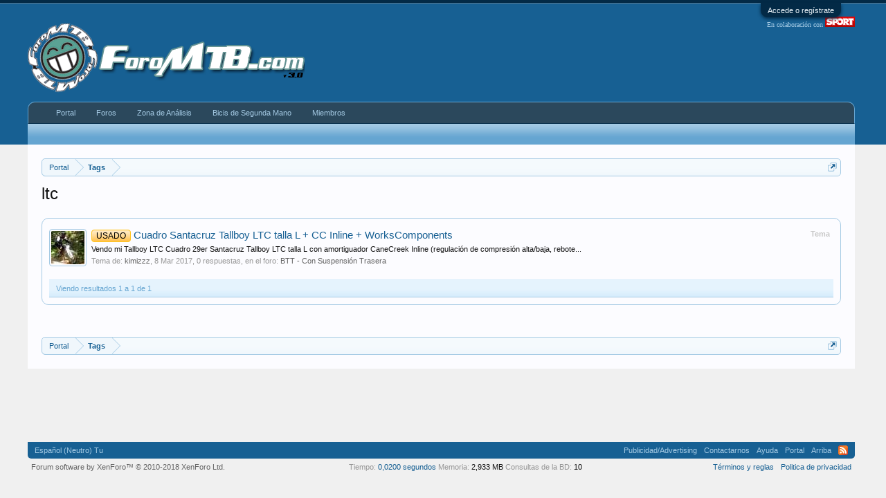

--- FILE ---
content_type: text/html; charset=UTF-8
request_url: https://www.foromtb.com/tags/ltc/
body_size: 9409
content:
<!DOCTYPE html>
<html id="XenForo" lang="es-ES" dir="LTR" class="Public NoJs LoggedOut NoSidebar  Responsive" xmlns:fb="http://www.facebook.com/2008/fbml">
<head>

	<meta charset="utf-8" />
	<meta http-equiv="X-UA-Compatible" content="IE=Edge,chrome=1" />
	
		<meta name="viewport" content="width=device-width, initial-scale=1" />
	
	
		<base href="https://www.foromtb.com/" />
		<script>
			var _b = document.getElementsByTagName('base')[0], _bH = "https://www.foromtb.com/";
			if (_b && _b.href != _bH) _b.href = _bH;
		</script>
	

	<title>ltc | ForoMTB.com</title>
	
	<noscript><style>.JsOnly, .jsOnly { display: none !important; }</style></noscript>
	<link rel="stylesheet" href="css.php?css=xenforo,form,public&amp;style=1&amp;dir=LTR&amp;d=1767115098" />
	<link rel="stylesheet" type="text/css" href="misc/custom-node-icons?d=1487352261" /><link rel="stylesheet" href="css.php?css=Gritter,GritterEXTRA,login_bar,search_results&amp;style=1&amp;dir=LTR&amp;d=1767115098" />
	
	
	<link href="//maxcdn.bootstrapcdn.com/font-awesome/4.2.0/css/font-awesome.min.css" rel="stylesheet">



		<script src="https://ajax.googleapis.com/ajax/libs/jquery/1.11.0/jquery.min.js"></script>	
	
		<script>if (!window.jQuery) { document.write('<scr'+'ipt type="text/javascript" src="js/jquery/jquery-1.11.0.min.js"><\/scr'+'ipt>'); }</script>
		
	<script src="js/xenforo/xenforo.js?_v=694b832c"></script>
	<script src="js/gritter/jquery.gritter.js?_v=694b832c"></script>
	<script src="js/gritter/notifications.js?_v=694b832c"></script>





<script async src="https://securepubads.g.doubleclick.net/tag/js/gpt.js"></script>
<script>
  window.googletag = window.googletag || {cmd: []};
  googletag.cmd.push(function() {
googletag.defineSlot('/5920968/BTT_BicisComp_Sup', [728, 90], 'div-gpt-ad-1409875165531-0').addService(googletag.pubads());
googletag.defineSlot('/5920968/BTT_Canyon_Sup', [728, 90], 'div-gpt-ad-1409875165531-1').addService(googletag.pubads());
googletag.defineSlot('/5920968/BTT_CiclismoUrb_Sup', [728, 90], 'div-gpt-ad-1409875165531-2').addService(googletag.pubads());
googletag.defineSlot('/5920968/BTT_CompraVenta_Sup', [728, 90], 'div-gpt-ad-1409875165531-3').addService(googletag.pubads());
googletag.defineSlot('/5920968/BTT_DownHill_Sup', [728, 90], 'div-gpt-ad-1409875165531-4').addService(googletag.pubads());
googletag.defineSlot('/5920968/BTT_Du-Tri_Sup', [728, 90], 'div-gpt-ad-1409875165531-5').addService(googletag.pubads());
googletag.defineSlot('/5920968/BTT_Dual-Dirt_Sup', [728, 90], 'div-gpt-ad-1409875165531-6').addService(googletag.pubads());
googletag.defineSlot('/5920968/BTT_Enduro_Sup', [728, 90], 'div-gpt-ad-1409875165531-7').addService(googletag.pubads());
googletag.defineSlot('/5920968/BTT_FreeRide_Sup', [728, 90], 'div-gpt-ad-1409875165531-8').addService(googletag.pubads());
googletag.defineSlot('/5920968/BTT_General_Sup', [728, 90], 'div-gpt-ad-1409875165531-9').addService(googletag.pubads());
googletag.defineSlot('/5920968/BTT_Rally_Sup', [728, 90], 'div-gpt-ad-1409875165531-10').addService(googletag.pubads());
googletag.defineSlot('/5920968/BTT_Tiendas_Sup', [728, 90], 'div-gpt-ad-1409875165531-11').addService(googletag.pubads());


googletag.defineSlot('/5920968/FMTB_Header', [728, 90], 'div-gpt-ad-1458127833989-2').addService(googletag.pubads());
googletag.defineSlot('/5920968/FMTB_Indice_Sup', [728, 90], 'div-gpt-ad-1409875165531-14').addService(googletag.pubads());
googletag.defineSlot('/5920968/FMTB_300x250_LAT1', [[300, 250], [300, 600]], 'div-gpt-ad-1485439856605-0').addService(googletag.pubads());
googletag.defineSlot('/5920968/FMTB_Indice_Lat2', [300, 250], 'div-gpt-ad-1458129926816-0').addService(googletag.pubads());
googletag.defineSlot('/5920968/FMTB_Indice_Lat3', [300, 250], 'div-gpt-ad-1458129926816-1').addService(googletag.pubads());
googletag.defineSlot('/5920968/FMTB_Indice_Lat4', [[300, 600], [300, 250]], 'div-gpt-ad-1458129926816-2').addService(googletag.pubads());



googletag.defineSlot('/5920968/FPAT_Zermatt', [300, 100], 'div-gpt-ad-1417552635293-0').addService(googletag.pubads());
googletag.defineSlot('/5920968/FPAT_NukeProof', [728, 90], 'div-gpt-ad-1417547235122-0').addService(googletag.pubads());
googletag.defineSlot('/5920968/FPAT_LAT_NukeProof', [300, 100], 'div-gpt-ad-1417557417596-0').addService(googletag.pubads());
googletag.defineSlot('/5920968/BTT_Canyon_Sup', [728, 90], 'div-gpt-ad-1424435031769-0').addService(googletag.pubads());



googletag.defineSlot('/5920968/BTT_Du-Tri_Sup2', [728, 90], 'div-gpt-ad-1417769200901-0').addService(googletag.pubads());


googletag.defineSlot('/5920968/FMTB_728x90_DebajoMen', [728, 90], 'div-gpt-ad-1418318110076-1').addService(googletag.pubads());
googletag.defineSlot('/5920968/FMTB_300x250_DentroMensaje', [300, 250], 'div-gpt-ad-1458127833989-1').addService(googletag.pubads());
googletag.defineSlot('/5920968/FMTB_Foros_4_Mens', [728, 90], 'div-gpt-ad-1487351062755-0').addService(googletag.pubads());
googletag.defineSlot('/5920968/FMTB_Foros_Sidebar', [[160, 600], [120, 600]], 'div-gpt-ad-1487369932846-0').addService(googletag.pubads());


<!--4Men-->
 googletag.defineSlot('/5920968/BTT_General_4Men', [728, 90], 'div-gpt-ad-1487697183067-0').addService(googletag.pubads());
 googletag.defineSlot('/5920968/BTT_Rutas_4Men', [728, 90], 'div-gpt-ad-1487697183067-1').addService(googletag.pubads());
 googletag.defineSlot('/5920968/BTT_Tiendas_4Men', [728, 90], 'div-gpt-ad-1487697183067-2').addService(googletag.pubads());
 googletag.defineSlot('/5920968/BTT_IMBA_4Men', [728, 90], 'div-gpt-ad-1487697183067-3').addService(googletag.pubads());
 googletag.defineSlot('/5920968/BTT_Medicina_4Men', [728, 90], 'div-gpt-ad-1487697183067-4').addService(googletag.pubads());
 googletag.defineSlot('/5920968/BTT_Femenino_4Men', [728, 90], 'div-gpt-ad-1487697183067-5').addService(googletag.pubads());
 googletag.defineSlot('/5920968/BTT_Rally_4Men', [728, 90], 'div-gpt-ad-1487697183067-6').addService(googletag.pubads());
 googletag.defineSlot('/5920968/BTT_Enduro_4Men', [728, 90], 'div-gpt-ad-1487697183067-7').addService(googletag.pubads());
 googletag.defineSlot('/5920968/BTT_DownHill_4Men', [728, 90], 'div-gpt-ad-1487697183067-8').addService(googletag.pubads());
 googletag.defineSlot('/5920968/BTT_FreeRide_4Men', [728, 90], 'div-gpt-ad-1487697183067-9').addService(googletag.pubads());
 googletag.defineSlot('/5920968/BTT_BMX_4Men', [728, 90], 'div-gpt-ad-1487697183067-10').addService(googletag.pubads());
 googletag.defineSlot('/5920968/BTT_Dual_4Men', [728, 90], 'div-gpt-ad-1487697183067-11').addService(googletag.pubads());
 googletag.defineSlot('/5920968/BTT_Ciclocross_4Men', [728, 90], 'div-gpt-ad-1487697183067-12').addService(googletag.pubads());
 googletag.defineSlot('/5920968/BTT_CiclismoUrb_4Men', [728, 90], 'div-gpt-ad-1487697183067-13').addService(googletag.pubads());
 googletag.defineSlot('/5920968/BTT_Clasicas_4M', [728, 90], 'div-gpt-ad-1487697183067-14').addService(googletag.pubads());
 googletag.defineSlot('/5920968/BTT_Bicis29_4Men', [728, 90], 'div-gpt-ad-1487697183067-15').addService(googletag.pubads());
 googletag.defineSlot('/5920968/BTT_BicisElec_4Men', [728, 90], 'div-gpt-ad-1487697183067-16').addService(googletag.pubads());
 googletag.defineSlot('/5920968/BTT_BicisLig_4Men', [728, 90], 'div-gpt-ad-1487697183067-17').addService(googletag.pubads());
 googletag.defineSlot('/5920968/BTT_Accesorios_4Men', [728, 90], 'div-gpt-ad-1487697183067-18').addService(googletag.pubads());
 googletag.defineSlot('/5920968/BTT_GPS_4Men', [728, 90], 'div-gpt-ad-1487697183067-19').addService(googletag.pubads());
 googletag.defineSlot('/5920968/BTT_Mecanica_4Men', [728, 90], 'div-gpt-ad-1487697183067-20').addService(googletag.pubads());
 googletag.defineSlot('/5920968/FMTB_OffTopic_4Men', [728, 90], 'div-gpt-ad-1487697183067-21').addService(googletag.pubads());
 googletag.defineSlot('/5920968/BTT_CompraVenta_4Men', [728, 90], 'div-gpt-ad-1487697183067-22').addService(googletag.pubads());




googletag.defineSlot('/5920968/BTT_BicisComp_4Men', [728, 90], 'div-gpt-ad-1424434784429-0').addService(googletag.pubads());
googletag.defineSlot('/5920968/BTT_BicisComp_Adh', [728, 90], 'div-gpt-ad-1424434672639-0').addService(googletag.pubads());
googletag.defineSlot('/5920968/Carretvera_Entrena', [728, 90], 'div-gpt-ad-1424432713761-0').addService(googletag.pubads());
googletag.defineSlot('/5920968/Carretera_Entrenamientos_4M', [728, 90], 'div-gpt-ad-1424432713761-1').addService(googletag.pubads());
googletag.defineSlot('/5920968/Carretera_Entrenamientos_Adh', [728, 90], 'div-gpt-ad-1424432713761-2').addService(googletag.pubads());
googletag.defineSlot('/5920968/Carretera_General', [728, 90], 'div-gpt-ad-1424432713761-3').addService(googletag.pubads());
googletag.defineSlot('/5920968/Carretera_General_4M', [728, 90], 'div-gpt-ad-1424432713761-4').addService(googletag.pubads());
googletag.defineSlot('/5920968/Carretera_General_Adh', [728, 90], 'div-gpt-ad-1424432713761-5').addService(googletag.pubads());
googletag.defineSlot('/5920968/Carretera_Indice', [728, 90], 'div-gpt-ad-1424432713761-6').addService(googletag.pubads());
googletag.defineSlot('/5920968/Carretera_Master', [728, 90], 'div-gpt-ad-1424432713761-7').addService(googletag.pubads());
googletag.defineSlot('/5920968/Carretera_Master_4M', [728, 90], 'div-gpt-ad-1424432713761-8').addService(googletag.pubads());
googletag.defineSlot('/5920968/Carretera_Master_Adh', [728, 90], 'div-gpt-ad-1424432713761-9').addService(googletag.pubads());
googletag.defineSlot('/5920968/CTRA_Material', [728, 90], 'div-gpt-ad-1424432713761-10').addService(googletag.pubads());
googletag.defineSlot('/5920968/Carretera_Materiales_4M', [728, 90], 'div-gpt-ad-1424432713761-11').addService(googletag.pubads());
googletag.defineSlot('/5920968/Carretera_Materiales_Adh', [728, 90], 'div-gpt-ad-1424432713761-12').addService(googletag.pubads());
googletag.defineSlot('/5920968/Carretera_Profesionales', [728, 90], 'div-gpt-ad-1424432713761-13').addService(googletag.pubads());
googletag.defineSlot('/5920968/Carretera_Profesionales_4M', [728, 90], 'div-gpt-ad-1424432713761-14').addService(googletag.pubads());
googletag.defineSlot('/5920968/Carretera_Profesionales_Adh', [728, 90], 'div-gpt-ad-1424432713761-15').addService(googletag.pubads());
googletag.defineSlot('/5920968/Carretera_Rutas', [728, 90], 'div-gpt-ad-1424432713761-16').addService(googletag.pubads());
googletag.defineSlot('/5920968/Carretera_Rutas_4M', [728, 90], 'div-gpt-ad-1424432713761-17').addService(googletag.pubads());
googletag.defineSlot('/5920968/Carretera_Rutas_Adh', [728, 90], 'div-gpt-ad-1424432713761-18').addService(googletag.pubads());
googletag.defineSlot('/5920968/Carretera_Venta', [728, 90], 'div-gpt-ad-1424432713761-19').addService(googletag.pubads());
googletag.defineSlot('/5920968/Carretera_Venta_4M', [728, 90], 'div-gpt-ad-1424432713761-20').addService(googletag.pubads());
googletag.defineSlot('/5920968/Carretera_Venta_Adh', [728, 90], 'div-gpt-ad-1424432713761-21').addService(googletag.pubads());

googletag.defineSlot('/5920968/BTT_Offtopic_Superior', [728, 90], 'div-gpt-ad-1487673091244-0').addService(googletag.pubads());

googletag.defineSlot('/5920968/FMTB_LAT_DCHA_160x600', [160, 600], 'div-gpt-ad-1562249263025-0').addService(googletag.pubads());


<!--LordGun-->
    googletag.defineSlot('/5920968/LG_BicisComp', [728, 90], 'div-gpt-ad-1437997139541-0').addService(googletag.pubads());
    googletag.defineSlot('/5920968/LG_Carretera', [728, 90], 'div-gpt-ad-1437997139541-1').addService(googletag.pubads());
    googletag.defineSlot('/5920968/LG_CompraVenta', [728, 90], 'div-gpt-ad-1437997139541-2').addService(googletag.pubads());
    googletag.defineSlot('/5920968/LG_Enduro', [728, 90], 'div-gpt-ad-1437997139541-3').addService(googletag.pubads());
    googletag.defineSlot('/5920968/LG_GeneralMTB', [728, 90], 'div-gpt-ad-1437997139541-4').addService(googletag.pubads());
    googletag.defineSlot('/5920968/LG_Indice', [728, 90], 'div-gpt-ad-1437997139541-5').addService(googletag.pubads());
    googletag.defineSlot('/5920968/LG_Rutas', [728, 90], 'div-gpt-ad-1437997139541-6').addService(googletag.pubads());
    googletag.defineSlot('/5920968/LG_TiendasCompras', [728, 90], 'div-gpt-ad-1437997139541-7').addService(googletag.pubads());
googletag.pubads().collapseEmptyDivs();
googletag.enableServices();
});
</script>


<meta name="verification" content="7e4364a61c9281cf1cb4c56a86bd0833" />



<script>_gaq=[["_setAccount","UA-261331-1"],["_setSiteSpeedSampleRate",10]];_gaq.push(["_trackPageview"]);(function(){var b=document.createElement("script");b.type="text/javascript";b.async=!0;b.src="//stats.g.doubleclick.net/dc.js";(document.getElementsByTagName("head")[0]||document.getElementsByTagName("body")[0]).appendChild(b)})();
$(document).ready(function(){setTimeout(function(){try{FB.Event.subscribe("edge.create",function(a){_gaq.push(["_trackSocial","Facebook","Like",a])}),FB.Event.subscribe("edge.remove",function(a){_gaq.push(["_trackSocial","Facebook","Unlike",a])}),twttr.ready(function(a){a.events.bind("tweet",function(c){if(c){var a;c.target&&"IFRAME"==c.target.nodeName&&(a=extractParamFromUri(c.target.src,"url"));_gaq.push(["_trackSocial","Twitter","Tweet",a])}});a.events.bind("follow",function(a){if(a){var b;a.target&&
"IFRAME"==a.target.nodeName&&(b=extractParamFromUri(a.target.src,"url"));_gaq.push(["_trackSocial","Twitter","Follow",b])}})})}catch(b){}},1E3)});</script>
	
	<link rel="apple-touch-icon" href="https://www.foromtb.com/styles/default/xenforo/logo.og.png" />
	<link rel="alternate" type="application/rss+xml" title="Noticias RSS de ForoMTB.com" href="forums/-/index.rss" />
	
	

        <!-- App Indexing for Google Search -->
        <link href="android-app://com.quoord.tapatalkpro.activity/tapatalk/www.foromtb.com?location=index&page=1&perpage=20&channel=google-indexing" rel="alternate" />
        <link href="ios-app://307880732/tapatalk/www.foromtb.com?location=index&page=1&perpage=20&channel=google-indexing" rel="alternate" />
        
         <link href="/var/www/vhosts/foromtb.com/httpdocs/mobiquo/smartbanner/manifest.json" rel="manifest">
         
        <meta name="apple-itunes-app" content="app-id=307880732, affiliate-data=at=10lR7C, app-argument=tapatalk://www.foromtb.com?location=index&page=1&perpage=20" />
        
<script async src="https://ssm.codes/smart-tag/foromtb.js"></script>
</head>

<body>



	

<div id="loginBar">
	<div class="pageWidth">
		<div class="pageContent">	
			<h3 id="loginBarHandle">
				<label for="LoginControl"><a href="login/" class="concealed noOutline">Accede o regístrate</a></label>
			</h3>
			
			<span class="helper"></span>

			
		</div>
	</div>
</div>


<div id="headerMover">
	<div id="headerProxy"></div>

<div id="content" class="tag_view">
	<div class="pageWidth">
		<div class="pageContent">
			<!-- main content area -->
			
			
			
			
						
						
						
						
						<div class="breadBoxTop ">
							
							
<br>

<nav>
	
		
			
		
	

	<fieldset class="breadcrumb">
		<a href="misc/quick-navigation-menu" class="OverlayTrigger jumpMenuTrigger" data-cacheOverlay="true" title="Abrir navegación rápida"><!--Ir a...--></a>
			
		<div class="boardTitle"><strong>ForoMTB.com</strong></div>
		
		<span class="crumbs">
			
				<span class="crust homeCrumb" itemscope="itemscope" itemtype="http://data-vocabulary.org/Breadcrumb">
					<a href="http://www.foromtb.com" class="crumb" rel="up" itemprop="url"><span itemprop="title">Portal</span></a>
					<span class="arrow"><span></span></span>
				</span>
			
			
			
			
			
				
					<span class="crust" itemscope="itemscope" itemtype="http://data-vocabulary.org/Breadcrumb">
						<a href="https://www.foromtb.com/tags/" class="crumb" rel="up" itemprop="url"><span itemprop="title">Tags</span></a>
						<span class="arrow"><span>&gt;</span></span>
					</span>
				
			
		</span>
	</fieldset>
</nav>
						</div>
						
						
						

<!-- GENERAL BTT -->


<!-- RUTAS Y QUEDADAS -->



<!-- TIENDAS Y COMPRAS -->


<!-- 35-RALLY/XC -->


<!-- 36-ENDURO -->


<!-- 33-DOWNHILL -->



<!-- 21-FREERIDE -->



<!-- 40-DUAL/DIRT -->



<!-- 50-DUATLON/TRI -->


<!-- 100-BICIS URBANAS -->





<!-- 9 BICIS Y COMP -->



<!-- CV-BTT-->


<!-- CARRETERA Indice -->


<!-- CARRETERA General -->



<!-- CARRETERA Masters -->



<!-- CARRETERA Profesionales -->



<!-- CARRETERA Rutas -->



<!-- CARRETERA MATERIAL -->


<!-- CARRETERA Entrenamientos -->



<!-- CARRETERA COMPRA-VENTA-->





					
						<!--[if lt IE 8]>
							<p class="importantMessage">Estás usando un navegador obsoleto. No se pueden mostrar estos u otros sitios web correctamente.<br />Se debe actualizar o usar un <a href="https://www.google.com/chrome" target="_blank">navegador alternativo</a>.</p>
						<![endif]-->

						
						
	

	
						
						




<div id="GritterContainer">
	
		
	
</div>
						
						
												
							<!-- h1 title, description -->
							<div class="titleBar">
								
								<h1>ltc</h1>
								
								
							</div>
						
						
						
						
						
						<!-- main template -->
						






<div class="pageNavLinkGroup">
	
</div>

<div class="section sectionMain searchResults">
	<ol class="searchResultsList">
		
			<li id="thread-1382555" class="searchResult thread primaryContent" data-author="kimizzz">

	<div class="listBlock posterAvatar"><a href="members/kimizzz.15280/" class="avatar Av15280s" data-avatarhtml="true"><img src="storage/data/avatars/s/15/15280.jpg?1309426169" width="48" height="48" alt="kimizzz" /></a></div>

	<div class="listBlock main">
		<div class="titleText">
			<span class="contentType">Tema</span>
			<h3 class="title"><a href="threads/cuadro-santacruz-tallboy-ltc-talla-l-cc-inline-workscomponents.1382555/"><span class="prefix prefixOrange">USADO</span> Cuadro Santacruz Tallboy LTC talla L + CC Inline + WorksComponents</a></h3>
		</div>

		<blockquote class="snippet">
			<a href="threads/cuadro-santacruz-tallboy-ltc-talla-l-cc-inline-workscomponents.1382555/">Vendo mi Tallboy LTC

Cuadro 29er Santacruz Tallboy LTC talla L con amortiguador CaneCreek Inline (regulación de compresión alta/baja, rebote...</a>
		</blockquote>

		<div class="meta">
			
			Tema de: <a href="members/kimizzz.15280/" class="username" dir="auto">kimizzz</a>,
			<span class="DateTime" title="8 Mar 2017 a las 09:54">8 Mar 2017</span>,
			0 respuestas,
			en el foro: <a href="forums/btt-con-suspensi%C3%B3n-trasera.60/">BTT - Con Suspensión Trasera</a>
		</div>
	</div>

</li>
		
	</ol>
				
	<div class="sectionFooter searchResultSummary">
		<span class="resultCount">Viendo resultados 1 a 1 de 1</span>
	</div>
</div>

<div class="pageNavLinkGroup">
	<div class="linkGroup">
		
	</div>

	
</div>
						
						
						
						
							<!-- login form, to be moved to the upper drop-down -->
							







<form action="login/login" method="post" class="xenForm " id="login" style="display:none">

	

	<div class="ctrlWrapper">
		<dl class="ctrlUnit">
			<dt><label for="LoginControl">Nombre o dirección e-mail:</label></dt>
			<dd><input type="text" name="login" id="LoginControl" class="textCtrl" tabindex="101" /></dd>
		</dl>
	
	
		<dl class="ctrlUnit">
			<dt>
				<label for="ctrl_password">¿Ya tienes cuenta?</label>
			</dt>
			<dd>
				<ul>
					<li><label for="ctrl_not_registered"><input type="radio" name="register" value="1" id="ctrl_not_registered" tabindex="105" />
						No, crear una cuenta ahora.</label></li>
					<li><label for="ctrl_registered"><input type="radio" name="register" value="0" id="ctrl_registered" tabindex="105" checked="checked" class="Disabler" />
						Si, mi contraseña es:</label></li>
					<li id="ctrl_registered_Disabler">
						<input type="password" name="password" class="textCtrl" id="ctrl_password" tabindex="102" />
						<div class="lostPassword"><a href="lost-password/" class="OverlayTrigger OverlayCloser" tabindex="106">¿Olvidaste la contraseña?</a></div>
					</li>
				</ul>
			</dd>
		</dl>
	
		
		<dl class="ctrlUnit submitUnit">
			<dt></dt>
			<dd>
				<input type="submit" class="button primary" value="Acceder" tabindex="104" data-loginPhrase="Acceder" data-signupPhrase="Regístrate" />
				<label for="ctrl_remember" class="rememberPassword"><input type="checkbox" name="remember" value="1" id="ctrl_remember" tabindex="103" /> Permanecer conectado</label>
			</dd>
		</dl>
	</div>

	<input type="hidden" name="cookie_check" value="1" />
	<input type="hidden" name="redirect" value="/tags/ltc/" />
	<input type="hidden" name="_xfToken" value="" />

</form>
						
						
					
			
						
			<div class="breadBoxBottom">
<br>

<nav>
	
		
			
		
	

	<fieldset class="breadcrumb">
		<a href="misc/quick-navigation-menu" class="OverlayTrigger jumpMenuTrigger" data-cacheOverlay="true" title="Abrir navegación rápida"><!--Ir a...--></a>
			
		<div class="boardTitle"><strong>ForoMTB.com</strong></div>
		
		<span class="crumbs">
			
				<span class="crust homeCrumb">
					<a href="http://www.foromtb.com" class="crumb"><span>Portal</span></a>
					<span class="arrow"><span></span></span>
				</span>
			
			
			
			
			
				
					<span class="crust">
						<a href="https://www.foromtb.com/tags/" class="crumb"><span>Tags</span></a>
						<span class="arrow"><span>&gt;</span></span>
					</span>
				
			
		</span>
	</fieldset>
</nav></div>
			


						
			
						
		</div>
	</div>
</div>

<header>
	


<div id="header">
	<div id="logoBlock">
	<div class="pageWidth">
		<div class="pageContent">
			<br>
<div style="float: right;" class="BannerHeader">
<!-- /5920968/FMTB_Header -->
<div id='div-gpt-ad-1458127833989-2' style='height:90px; width:728px;'>
<script type='text/javascript'>
googletag.cmd.push(function() { googletag.display('div-gpt-ad-1458127833989-2'); });
</script>
</div>

<div align="right" id="sport">
<!-- START comScore v1.0 --> 
<script>
  var _comscore = _comscore || [];
  _comscore.push({ c1: "2", c2: "8731705" });
  (function() {
    var s = document.createElement("script"), el = document.getElementsByTagName("script")[0]; s.async = true;
    s.src = (document.location.protocol == "https:" ? "https://sb" : "http://b") + ".scorecardresearch.com/beacon.js";
    el.parentNode.insertBefore(s, el);
  })();
</script>
<noscript>
  <img src="http://b.scorecardresearch.com/p?c1=2&c2=8731705&cv=2.0&cj=1" />
</noscript>
 <!-- END comScore v1.0 -->
En colaboraci&oacute;n con <a href="http://www.sport.es" target="_new"><img src="/storage/data/images/sport.png"></a>
</div>

</div>

			
			<div id="logo"><a href="http://www.foromtb.com">
				<span></span>
				<img src="/storage/data/images/logo_foromtb_v3.png" alt="ForoMTB.com" />
			</a></div>
			
			<span class="helper"></span>
		</div>
	</div>
</div>
	

<div id="navigation" class="pageWidth ">
	<div class="pageContent">
		<nav>

<div class="navTabs">
	<ul class="publicTabs">
	
		<!-- home -->
		
			<li class="navTab home PopupClosed"><a href="http://www.foromtb.com" class="navLink">Portal</a></li>
		
		
		
		<!-- extra tabs: home -->
		
		
		
		<!-- forums -->
		
			<li class="navTab forums Popup PopupControl PopupClosed">
			
				<a href="https://www.foromtb.com/" class="navLink">Foros</a>
				<a href="https://www.foromtb.com/" class="SplitCtrl" rel="Menu"></a>
				
				<div class="Menu JsOnly tabMenu forumsTabLinks">
					<div class="primaryContent menuHeader">
						<h3>Foros</h3>
						<div class="muted">Enlaces rápidos</div>
					</div>
					<ul class="secondaryContent blockLinksList">
					
						
						
						
						<li><a href="find-new/posts" rel="nofollow">Mensajes recientes</a></li>
					
					</ul>
				</div>
			</li>
		
		
		
		<!-- extra tabs: middle -->
		
		
			
				<li class="navTab showcase Popup PopupControl PopupClosed">
			
				<a href="https://www.foromtb.com/analisis/" class="navLink">Zona de Análisis</a>
				<a href="https://www.foromtb.com/analisis/" class="SplitCtrl" rel="Menu"></a>
				
				<div class="Menu JsOnly tabMenu showcaseTabLinks">
					<div class="primaryContent menuHeader">
						<h3>Zona de Análisis</h3>
						<div class="muted">Enlaces rápidos</div>
					</div>
					<ul class="secondaryContent blockLinksList">
	
	<li><a href="analisis/member">Miembros Más Activos</a></li>
	
	<li><a href="find-new/showcase-items">Elementos Nuevos</a></li>
</ul>
				</div>
			</li>
			
		
			
				<li class="navTab xcxt Popup PopupControl PopupClosed">
			
				<a href="https://www.foromtb.com/Mercado/" class="navLink">Bicis de Segunda Mano</a>
				<a href="https://www.foromtb.com/Mercado/" class="SplitCtrl" rel="Menu"></a>
				
				<div class="Menu JsOnly tabMenu xcxtTabLinks">
					<div class="primaryContent menuHeader">
						<h3>Bicis de Segunda Mano</h3>
						<div class="muted">Enlaces rápidos</div>
					</div>
					
<ul class="secondaryContent blockLinksList">
	
		
		<li>
			<a href="Mercado/stats">Estadísticas</a>
		</li>
		
	
</ul>

				</div>
			</li>
			
		
		
		
		
		<!-- members -->
		
			<li class="navTab members Popup PopupControl PopupClosed">
			
				<a href="https://www.foromtb.com/members/" class="navLink">Miembros</a>
				<a href="https://www.foromtb.com/members/" class="SplitCtrl" rel="Menu"></a>
				
				<div class="Menu JsOnly tabMenu membersTabLinks">
					<div class="primaryContent menuHeader">
						<h3>Miembros</h3>
						<div class="muted">Enlaces rápidos</div>
					</div>
					<ul class="secondaryContent blockLinksList">
					
						<li><a href="members/">Miembros notables</a></li>
						
						<li><a href="online/">Visitantes actuales</a></li>
						<li><a href="recent-activity/">Actividad reciente</a></li>
						
					
					</ul>
				</div>
			</li>
						
		
		<!-- extra tabs: end -->
		

		<!-- responsive popup -->
		<li class="navTab navigationHiddenTabs Popup PopupControl PopupClosed" style="display:none">	
						
			<a rel="Menu" class="navLink NoPopupGadget"><span class="menuIcon">Menú</span></a>
			
			<div class="Menu JsOnly blockLinksList primaryContent" id="NavigationHiddenMenu"></div>
		</li>
			
		
		<!-- no selection -->
		
			<li class="navTab selected"><div class="tabLinks"></div></li>
		
		
	</ul>
	
	
</div>

<span class="helper"></span>
			
		</nav>	
	</div>
</div>
	
</div>

	
	
</header>

</div>

<footer>
	
<div align="center">
<script type="text/javascript">
    (function(w,d,t) {
        if(w.addoortags) return;w.addoortags = w.addoortags || {};
        var sc = d.createElement(t);
        sc.src = '//pubtags.addoor.net/lib/pubtags/pubtag.js';
        sc.async = 1;
        sc.onload = sc.onreadystatechange = function() {
            var rs = this.readyState;
            if (rs && rs != 'complete' && rs != 'loaded') return;
            try { AddoorTag.init(w, d); } catch (e) {}
        };
        var s = d.getElementsByTagName('script')[0];
        s.parentNode.insertBefore(sc, s);
    })(window, document, 'script');
</script>
<noscript><img src="//pubtags.addoor.net/lib/pubtags/default.gif"/></noscript>
<!-- Addoor - Foromtb-addoor-728x90-NewZone-Secondary -->
<div class="addoor-pubtag" id="addoor-pubtag-9781" style="width:728px;height:90px;margin:0px;padding:0px;"></div>
</div>
<br/>



<div class="footer">
	<div class="pageWidth">
		<div class="pageContent">
			
			<dl class="choosers">
				
				
					<dt>Idioma</dt>
					<dd><a href="misc/language?redirect=%2Ftags%2Fltc%2F" class="OverlayTrigger Tooltip" title="Selector de idioma" rel="nofollow">Español (Neutro) Tu</a></dd>
				
			</dl>
			
			
			<ul class="footerLinks">
			
				<li><a href="misc/contact" class="OverlayTrigger" data-overlayOptions="{&quot;fixed&quot;:false}">Publicidad/Advertising</a></li>
				
					<li><a href="misc/contact" class="OverlayTrigger" data-overlayOptions="{&quot;fixed&quot;:false}">Contactarnos</a></li>
				
				<li><a href="help/">Ayuda</a></li>
				<li><a href="http://www.foromtb.com" class="homeLink">Portal</a></li>
				<li><a href="/tags/ltc/#navigation" class="topLink">Arriba</a></li>
				<li><a href="forums/-/index.rss" rel="alternate" class="globalFeed" target="_blank"
					title="Noticias RSS de ForoMTB.com">RSS</a></li>
			
			</ul>
			
			<span class="helper"></span>
		</div>
	</div>
</div>

<div class="footerLegal">
	<div class="pageWidth">
		<div class="pageContent">
			<ul id="legal">
			
				<li><a href="help/terms">Términos y reglas</a></li>
				<li><a href="help/privacy-policy">Politica de privacidad</a></li>
			
			</ul>
			
			<div id="copyright"><a href="https://xenforo.com" class="concealed">Forum software by XenForo&trade; <span>&copy; 2010-2018 XenForo Ltd.</span></a> 
            
            
            </div>
			
		
			
				
					<dl class="pairsInline debugInfo" title="XenForo_ControllerPublic_Tag-&gt;Tag (XenForo_ViewPublic_Tag_View)">
					
						<dt>Tiempo:</dt> <dd><a href="/tags/ltc/?_debug=1" rel="nofollow">0,0200 segundos</a></dd>
						<dt>Memoria:</dt> <dd>2,933 MB</dd>
						<dt>Consultas de la BD:</dt> <dd>10</dd>
					
					</dl>
				
			
			
			<span class="helper"></span>
		</div>
	</div>	
</div>

<script type="text/javascript" src="https://s.skimresources.com/js/41756X1083605.skimlinks.js"></script>
<!-- Quantcast Tag -->
<script type="text/javascript">
var _qevents = _qevents || [];

(function() {
var elem = document.createElement('script');
elem.src = (document.location.protocol == "https:" ? "https://secure" : "http://edge") + ".quantserve.com/quant.js";
elem.async = true;
elem.type = "text/javascript";
var scpt = document.getElementsByTagName('script')[0];
scpt.parentNode.insertBefore(elem, scpt);
})();

_qevents.push({
qacct:"p-C5H3gZdknRQZn",
uid:"__INSERT_EMAIL_HERE__"
});
</script>

<noscript>
<div style="display:none;">
<img src="//pixel.quantserve.com/pixel/p-C5H3gZdknRQZn.gif" border="0" height="1" width="1" alt="Quantcast"/>
</div>
</noscript>
<!-- End Quantcast tag -->


	

</footer>

<div class="bottomFixer">
	
	

</div>

<script>


jQuery.extend(true, XenForo,
{
	visitor: { user_id: 0 },
	serverTimeInfo:
	{
		now: 1767836048,
		today: 1767826800,
		todayDow: 4
	},
	_lightBoxUniversal: "1",
	_enableOverlays: "1",
	_animationSpeedMultiplier: "0",
	_overlayConfig:
	{
		top: "10%",
		speed: 0,
		closeSpeed: 0,
		mask:
		{
			color: "rgb(255, 255, 255)",
			opacity: "0.6",
			loadSpeed: 0,
			closeSpeed: 0
		}
	},
	_ignoredUsers: [],
	_loadedScripts: {"search_results":true,"login_bar":true,"Gritter":true,"GritterEXTRA":true,"js\/gritter\/jquery.gritter.js?_v=694b832c":true,"js\/gritter\/notifications.js?_v=694b832c":true},
	_cookieConfig: { path: "/", domain: "", prefix: "xf_"},
	_csrfToken: "",
	_csrfRefreshUrl: "login/csrf-token-refresh",
	_jsVersion: "694b832c",
	_noRtnProtect: false,
	_noSocialLogin: false
});
jQuery.extend(XenForo.phrases,
{
	cancel: "Cancelar",

	a_moment_ago:    "Hace un momento",
	one_minute_ago:  "Hace 1 minuto",
	x_minutes_ago:   "hace %minutes% minutos",
	today_at_x:      "Hoy a las %time%",
	yesterday_at_x:  "Ayer a las %time%",
	day_x_at_time_y: "%day% a las %time%",

	day0: "Domingo",
	day1: "Lunes",
	day2: "Martes",
	day3: "Miércoles",
	day4: "Jueves",
	day5: "Viernes",
	day6: "Sábado",

	_months: "Enero,Febrero,Marzo,Abril,Mayo,Junio,Julio,Agosto,Septiembre,Octubre,Noviembre,Diciembre",
	_daysShort: "Dom,Lun,Mar,Mie,Jue,Vie,Sab",

	following_error_occurred: "Ha ocurrido el siguiente error",
	server_did_not_respond_in_time_try_again: "El servidor no responde en tiempo. Intentar otra vez.",
	logging_in: "Conectado",
	click_image_show_full_size_version: "Pulsar en la imagen para verla a tamaño completo.",
	show_hidden_content_by_x: "Mostrar contenido oculto de {names}"
});

// Facebook Javascript SDK
XenForo.Facebook.appId = "";
XenForo.Facebook.forceInit = false;
jQuery.extend(XenForo.phrases,
				{
				dismiss_notification: "Dismiss Notification"
				});

</script>




</body>
</html>

--- FILE ---
content_type: text/html; charset=utf-8
request_url: https://www.google.com/recaptcha/api2/aframe
body_size: 268
content:
<!DOCTYPE HTML><html><head><meta http-equiv="content-type" content="text/html; charset=UTF-8"></head><body><script nonce="KzRflAOfVpBYyQ24SP4dfw">/** Anti-fraud and anti-abuse applications only. See google.com/recaptcha */ try{var clients={'sodar':'https://pagead2.googlesyndication.com/pagead/sodar?'};window.addEventListener("message",function(a){try{if(a.source===window.parent){var b=JSON.parse(a.data);var c=clients[b['id']];if(c){var d=document.createElement('img');d.src=c+b['params']+'&rc='+(localStorage.getItem("rc::a")?sessionStorage.getItem("rc::b"):"");window.document.body.appendChild(d);sessionStorage.setItem("rc::e",parseInt(sessionStorage.getItem("rc::e")||0)+1);localStorage.setItem("rc::h",'1767836052583');}}}catch(b){}});window.parent.postMessage("_grecaptcha_ready", "*");}catch(b){}</script></body></html>

--- FILE ---
content_type: text/css; charset=utf-8
request_url: https://www.foromtb.com/css.php?css=Gritter,GritterEXTRA,login_bar,search_results&style=1&dir=LTR&d=1767115098
body_size: 2148
content:
@charset "UTF-8";

/* --- Gritter.css --- */

#gritter-notice-wrapper {
	position:fixed;
	top:20px;
	right:20px;
	width:301px;
	z-index:9999;
}

#gritter-notice-wrapper-preview {
	width:301px;
}

#gritter-notice-wrapper.top-left {
    left: 20px;
    right: auto;
}
#gritter-notice-wrapper.bottom-right {
    top: auto;
    left: auto;
    bottom: 20px;
    right: 20px;
}
#gritter-notice-wrapper.bottom-left {
    top: auto;
    right: auto;
    bottom: 20px;
    left: 20px;
}
.gritter-item-wrapper {

}
.gritter-top {
	height:10px;
}
.hover .gritter-top {
}
.gritter-bottom {
	height:8px;
	margin:0;
}
.hover .gritter-bottom {
}
.gritter-item
{
	display:block;
	color:#eee;
	padding: 15px 11px;
	font-size: 11px;
	font-family: "Verdana", "Tahoma", "Arial", sans-serif;
	position:relative;
	margin:0 0 10px 0;
	background:url(rgba.php?r=0&g=0&b=0&a=218); background:rgba(0,0,0,0.855); _filter: progid:DXImageTransform.Microsoft.gradient(startColorstr=#DA000000,endColorstr=#DA000000);
	border: 0px;
	border-radius: 10px;
}

.gritter-item a{
	color: white;
	text-decoration: underline;
}

.gritter-item p {
	padding:0;
	margin:0;
	margin-bottom: 8px;
	word-wrap:break-word;
}
.gritter-close {
	position:absolute;
	top:-10px;
	right:-11px;
	background:url(styles/gritter/close.png) no-repeat left top;
	cursor:pointer;
	width:30px;
	height:30px;
}

.gritter-dismiss {
	position: absolute;
	font-size: 8px;
	bottom: 1px;
	right: 10px;
}

.gritter-title {
	font-size:14px;
	font-weight:bold;
	padding:0 0 7px 0;
	display:block;
}
.gritter-image {
	width:48px;
	height:48px;
	float:left;
}
.gritter-with-image,
.gritter-without-image {
	padding:0;
}
.gritter-with-image {
	width:220px;
	float:right;
}

.gritter-item strong,
.gritter-item b{
font-weight: bold;
}

.gritter-light .gritter-item {
	color: #222;
	background:url(rgba.php?r=255&g=255&b=255&a=218); background:rgba(255,255,255,0.855); _filter: progid:DXImageTransform.Microsoft.gradient(startColorstr=#DAFFFFFF,endColorstr=#DAFFFFFF);
}

.gritter-light .gritter-item a{
	color: black;
	text-decoration: underline;
}

/* --- GritterEXTRA.css --- */

/*
// Customise this CSS to make more custom notification styles available.
// Copy and paste the below. Change the class names accordingly.
// Finally change the text color, link colour and notification background.
// When adding or editing a notification, choose custom and type the class name. e.g. gritter-red
*/

.gritter-red .gritter-item {
	color: #222;
	background:url(rgba.php?r=255&g=0&b=0&a=218); background:rgba(255,0,0,0.855); _filter: progid:DXImageTransform.Microsoft.gradient(startColorstr=#DAFF0000,endColorstr=#DAFF0000);
}

.gritter-red .gritter-item a{
	color: black;
	text-decoration: underline;
}

/* Put your customisations below */

/* --- login_bar.css --- */

/** Login bar basics **/

#loginBar
{
	color: #a5cae4;
background-color: #032A46;
border-bottom: 1px solid #65a5d1;
position: relative;
z-index: 1;

}

	#loginBar .ctrlWrapper
	{
		margin: 0 10px;
	}

	#loginBar .pageContent
	{
		padding-top: 5px;
		position: relative;
		_height: 0px;
	}

	#loginBar a
	{
		color: #6cb2e4;

	}

	#loginBar form
	{
		padding: 5px 0;
margin: 0 auto;
display: none;
line-height: 20px;
position: relative;

	}
	
		#loginBar .xenForm .ctrlUnit,		
		#loginBar .xenForm .ctrlUnit > dt label
		{
			margin: 0;
			border: none;
		}
	
		#loginBar .xenForm .ctrlUnit > dd
		{
			position: relative;
		}
	
	#loginBar .lostPassword,
	#loginBar .lostPasswordLogin
	{
		font-size: 11px;
	}
	
	#loginBar .rememberPassword
	{
		font-size: 11px;
	}

	#loginBar .textCtrl
	{
		color: #f0f7fc;
background-color: #2b485c;
border-color: #65a5d1;

	}
	
	#loginBar .textCtrl[type=text]
	{
		font-weight: bold;
font-size: 18px;

	}

	#loginBar .textCtrl:-webkit-autofill /* http://code.google.com/p/chromium/issues/detail?id=1334#c35 */
	{
		background: #2b485c !important;
		color: #f0f7fc;
	}

	#loginBar .textCtrl:focus
	{
		background: black none;

	}
	
	#loginBar input.textCtrl.disabled
	{
		color: #a5cae4;
background-color: #032A46;
border-style: dashed;

	}
	
	#loginBar .button
	{
		min-width: 85px;
		*width: 85px;
	}
	
		#loginBar .button.primary
		{
			font-weight: bold;
		}
		
/** changes when eAuth is present **/

#loginBar form.eAuth
{
	-x-max-width: 700px; /* normal width + 170px */
}

	#loginBar form.eAuth .ctrlWrapper
	{
		border-right: 1px dotted #176093;
		margin-right: 200px;
		box-sizing: border-box;
	}

	#loginBar form.eAuth #eAuthUnit
	{
		position: absolute;
		top: 0px;
		right: 10px;
	}

		#eAuthUnit li
		{
			margin-top: 10px;
			line-height: 0;
		}
	
/** handle **/

#loginBar #loginBarHandle
{
	font-size: 11px;
color: #f0f7fc;
background-color: #032A46;
padding: 0 10px;
margin-right: 20px;
border-bottom-right-radius: 10px;
border-bottom-left-radius: 10px;
position: absolute;
right: 0px;
bottom: -20px;
text-align: center;
z-index: 1;
line-height: 20px;
box-shadow: 0px 2px 5px #032A46;

}


@media (max-width:800px)
{
	.Responsive #loginBar form.eAuth .ctrlWrapper
	{
		border-right: none;
		margin-right: 10px;
	}

	.Responsive #loginBar form.eAuth #eAuthUnit
	{
		position: static;
		width: 180px;
		margin: 0 auto 10px;
	}
}


/* --- search_results.css --- */

.searchResultsList
{
}

.searchResultSummary
{
	overflow: hidden; zoom: 1;
}

	.searchResultSummary .resultCount
	{
		float: left;
	}
	
	.searchResultSummary .nextLink
	{
		float: right;
	}
	
.olderMessages
{
	padding: 5px 10px;
	font-size: 11px;
	text-align: center;
}

.searchResult
{
	border-bottom: 1px solid #d7edfc;
	padding: 0;
	padding-bottom: 10px;
	overflow: hidden; zoom: 1;
}

	.searchResult .avatar
	{
		float: left;
		margin: 5px 0;
	}
	
	.searchResult .avatar img
	{
		/*width: 36px;*/
	}
	
	.searchResult .main
	{
		padding: 5px;
		margin-left: 56px;
	}
	
	.searchResult .titleText
	{
		overflow: hidden; zoom: 1;
		margin-bottom: 2px;
	}
	
		.searchResult .title
		{
			font-size: 11pt;
line-height: 18px;

		}
		
			.searchResult .contentType
			{
				float: right;
				color: rgb(200,200,200);
				font-weight: bold;
				font-size: 11px;
			}
	
	.searchResult .meta
	{
		margin-bottom: 2px;
		font-size: 11px;
		color: rgb(150,150,150);
		overflow: hidden; zoom: 1;
	}
	
		.searchResult .meta a
		{
			color: rgb(100,100,100);
		}
	
	.searchResult .InlineModCheck
	{
		vertical-align: top;
	}
	
	.searchResult .snippet
	{
		margin-bottom: 2px;
	}
	
		.searchResult .snippet a
		{
			color: rgb(20,20,20);
			text-decoration: none;
			font-size: 11px;
		}

.searchResult.InlineModChecked
{
	background: rgb(255, 255, 200) url('styles/default/xenforo/gradients/category-23px-light.png') repeat-x top;

}

.searchWarnings
{
	color: rgb(100,100,100);
	font-size: 11px;
}

.sidebar .avatarList.userResults .avatar img
{
	width: auto;
	height: auto;
}


--- FILE ---
content_type: application/javascript; charset=utf-8
request_url: https://fundingchoicesmessages.google.com/f/AGSKWxXDuruuKZceWCcCWPkedwaj5yj7NMcRDUA1sIpjlDJR-X5JIlXYuyT5wHTZ5F-jCUs5dtcJGJkqArHbxl4OuseSyKFCgqWvOfO-OzoChFoAKp4dykQQXgW9_mS3atgez6vGswRixbO-5ss1_O09CwLJvzg_SwGOgCxTVhVhTqrOeIqmHQACoNSEiVCO/_/scripts/ad-_ad.jsp?-468-60-_ad2.&popunder=
body_size: -1292
content:
window['1f979ff8-dec2-44ce-924b-1a11b7a4bb5f'] = true;

--- FILE ---
content_type: application/javascript
request_url: https://www.foromtb.com/js/gritter/jquery.gritter.js?_v=694b832c
body_size: 1269
content:
(function(e){e.gritter={};e.gritter.options={position:"",class_name:"",fade_in_speed:"medium",fade_out_speed:1e3,time:6e3};e.gritter.add=function(e){try{return t.add(e||{})}catch(n){var r="Gritter Error: "+n;typeof console!="undefined"&&console.error?console.error(r,e):alert(r)}};e.gritter.remove=function(e,n){t.removeSpecific(e,n||{})};e.gritter.removeAll=function(e){t.stop(e||{})};var t={position:"",fade_in_speed:"",fade_out_speed:"",time:"",_custom_timer:0,_item_count:0,_is_setup:0,_tpl_close:'<div class="gritter-close" id="close-[[id]]"></div>',_tpl_title:'<span class="gritter-title">[[title]]</span>',_tpl_item:'<div id="gritter-item-[[id]]" class="gritter-item-wrapper [[item_class]]" style="display:none"><div class="gritter-top"></div><div class="gritter-item">[[close]][[image]][[dismiss]]<div class="[[class_name]]">[[title]]<p>[[text]]</p></div><div style="clear:both"></div></div><div class="gritter-bottom"></div></div>',_tpl_wrap:'<div id="gritter-notice-wrapper"></div>',add:function(n){if(typeof n=="string"){n={text:n}}if(!n.text){throw'You must supply "text" parameter.'}if(!this._is_setup){this._runSetup()}var r=n.id,i=n.title,s=n.text,o=n.image||"",u=n.dismiss||false,a=n.sticky||false,f=n.class_name||e.gritter.options.class_name,l=e.gritter.options.position,c=n.time||"";this._verifyWrapper();this._item_count++;var h=this._item_count,p=this._tpl_item;e(["before_open","after_open","before_close","after_close"]).each(function(i,s){t["_"+s+"_"+r]=e.isFunction(n[s])?n[s]:function(){}});this._custom_timer=0;if(c){this._custom_timer=c}var r=r!=""?r:"";var d=o!=""?'<img src="'+o+'" class="gritter-image" />':"",v=o!=""?"gritter-with-image":"gritter-without-image";var m=u=="1"?'<div class="gritter-dismiss" id="dismiss-container-'+r+'"></div>':"";if(i){i=this._str_replace("[[title]]",i,this._tpl_title)}else{i=""}p=this._str_replace(["[[title]]","[[text]]","[[close]]","[[image]]","[[dismiss]]","[[id]]","[[class_name]]","[[item_class]]"],[i,s,this._tpl_close,d,m,r,v,f],p);if(this["_before_open_"+r]()===false){return false}e("#gritter-notice-wrapper").addClass(l).append(p);var g=e("#gritter-item-"+r);g.fadeIn(this.fade_in_speed,function(){t["_after_open_"+r](e(this))});if(!a){this._setFadeTimer(g,r)}e(g).bind("mouseenter mouseleave",function(n){if(n.type=="mouseenter"){if(!a){t._restoreItemIfFading(e(this),r)}}else{if(!a){t._setFadeTimer(e(this),r)}}t._hoverState(e(this),n.type)});e(g).find(".gritter-close").click(function(){t.removeSpecific(r,{},null,true)});return r},_countRemoveWrapper:function(t,n,r){n.remove();this["_after_close_"+t](n,r);if(e(".gritter-item-wrapper").length==0){e("#gritter-notice-wrapper").remove()}},_fade:function(e,n,r,i){var r=r||{},s=typeof r.fade!="undefined"?r.fade:true,o=r.speed||this.fade_out_speed,u=i;this["_before_close_"+n](e,u);if(i){e.unbind("mouseenter mouseleave")}if(s){e.animate({opacity:0},o,function(){e.animate({height:0},300,function(){t._countRemoveWrapper(n,e,u)})})}else{this._countRemoveWrapper(n,e)}},_hoverState:function(e,t){if(t=="mouseenter"){e.addClass("hover");e.find(".gritter-close").show()}else{e.removeClass("hover");e.find(".gritter-close").hide()}},removeSpecific:function(t,n,r,i){if(!r){var r=e("#gritter-item-"+t)}this._fade(r,t,n||{},i)},_restoreItemIfFading:function(e,t){clearTimeout(this["_int_id_"+t]);e.stop().css({opacity:"",height:""})},_runSetup:function(){for(opt in e.gritter.options){this[opt]=e.gritter.options[opt]}this._is_setup=1},_setFadeTimer:function(e,n){var r=this._custom_timer?this._custom_timer:this.time;this["_int_id_"+n]=setTimeout(function(){t._fade(e,n)},r)},stop:function(t){var n=e.isFunction(t.before_close)?t.before_close:function(){};var r=e.isFunction(t.after_close)?t.after_close:function(){};var i=e("#gritter-notice-wrapper");n(i);i.fadeOut(function(){e(this).remove();r()})},_str_replace:function(e,t,n,r){var i=0,s=0,o="",u="",a=0,f=0,l=[].concat(e),c=[].concat(t),h=n,p=c instanceof Array,d=h instanceof Array;h=[].concat(h);if(r){this.window[r]=0}for(i=0,a=h.length;i<a;i++){if(h[i]===""){continue}for(s=0,f=l.length;s<f;s++){o=h[i]+"";u=p?c[s]!==undefined?c[s]:"":c[0];h[i]=o.split(l[s]).join(u);if(r&&h[i]!==o){this.window[r]+=(o.length-h[i].length)/l[s].length}}}return d?h:h[0]},_verifyWrapper:function(){if(e("#gritter-notice-wrapper").length==0){e("#GritterContainer").append(this._tpl_wrap)}}}})(jQuery)